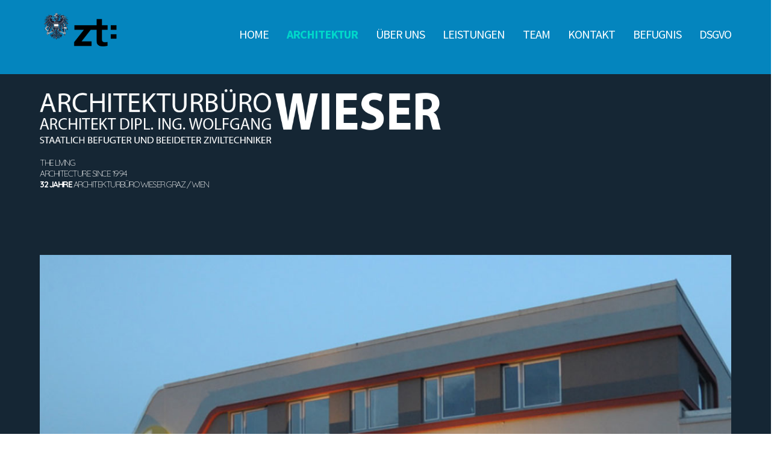

--- FILE ---
content_type: text/html; charset=UTF-8
request_url: https://www.wieserarchitektur.at/einrichtungshaus-hartleb/
body_size: 3962
content:
<!doctype html>
<html>
<head>
    <title>Graz, Steiermark, Architekturbüro Wieser, Staatlich befugter und beeidigter Ziviltechniker  &#8211;  EINRICHTUNGSHAUS HARTLEB</title>

    <link rel="icon" href="https://www.wieserarchitektur.at/wp-content/themes/wieserarchitektur/img/favicon.ico" type="image/x-icon">
    <link rel="icon" sizes="144x144" href="https://www.wieserarchitektur.at/wp-content/themes/wieserarchitektur/img/apple-touch-icon.png">

    <meta charset="utf-8">
    <meta name="viewport" content="initial-scale=1, maximum-scale=1, minimum-scale=1">

    <meta name="Author" content="Architekturbüro Wieser">
    <meta name="Publisher" content="Bucher Werbeagentur">
    <meta name="Copyright" content="Architekturbüro Wieser">

    <link rel="stylesheet" href="https://fonts.googleapis.com/css?family=Quicksand:400,300,700">
    <link rel="stylesheet" href="https://fonts.googleapis.com/css?family=Source+Sans+Pro:400,400italic,600,600italic,700,700italic,900,900italic,300italic,300,200italic,200">
    <link rel="stylesheet" type="text/css" href="//cdn.jsdelivr.net/jquery.slick/1.5.7/slick.css"/>
    <link rel="stylesheet" type="text/css" href="https://cdn.jsdelivr.net/jquery.slick/1.5.7/slick-theme.css"/>
    <link rel="stylesheet" type="text/css" href="https://www.wieserarchitektur.at/wp-content/themes/wieserarchitektur/lightbox2/css/lightbox.min.css"/>

    <link rel="pingback" href="https://www.wieserarchitektur.at/xmlrpc.php" />

    <meta name='robots' content='max-image-preview:large' />
<script type="text/javascript">
/* <![CDATA[ */
window._wpemojiSettings = {"baseUrl":"https:\/\/s.w.org\/images\/core\/emoji\/14.0.0\/72x72\/","ext":".png","svgUrl":"https:\/\/s.w.org\/images\/core\/emoji\/14.0.0\/svg\/","svgExt":".svg","source":{"concatemoji":"https:\/\/www.wieserarchitektur.at\/wp-includes\/js\/wp-emoji-release.min.js?ver=6.4.7"}};
/*! This file is auto-generated */
!function(i,n){var o,s,e;function c(e){try{var t={supportTests:e,timestamp:(new Date).valueOf()};sessionStorage.setItem(o,JSON.stringify(t))}catch(e){}}function p(e,t,n){e.clearRect(0,0,e.canvas.width,e.canvas.height),e.fillText(t,0,0);var t=new Uint32Array(e.getImageData(0,0,e.canvas.width,e.canvas.height).data),r=(e.clearRect(0,0,e.canvas.width,e.canvas.height),e.fillText(n,0,0),new Uint32Array(e.getImageData(0,0,e.canvas.width,e.canvas.height).data));return t.every(function(e,t){return e===r[t]})}function u(e,t,n){switch(t){case"flag":return n(e,"\ud83c\udff3\ufe0f\u200d\u26a7\ufe0f","\ud83c\udff3\ufe0f\u200b\u26a7\ufe0f")?!1:!n(e,"\ud83c\uddfa\ud83c\uddf3","\ud83c\uddfa\u200b\ud83c\uddf3")&&!n(e,"\ud83c\udff4\udb40\udc67\udb40\udc62\udb40\udc65\udb40\udc6e\udb40\udc67\udb40\udc7f","\ud83c\udff4\u200b\udb40\udc67\u200b\udb40\udc62\u200b\udb40\udc65\u200b\udb40\udc6e\u200b\udb40\udc67\u200b\udb40\udc7f");case"emoji":return!n(e,"\ud83e\udef1\ud83c\udffb\u200d\ud83e\udef2\ud83c\udfff","\ud83e\udef1\ud83c\udffb\u200b\ud83e\udef2\ud83c\udfff")}return!1}function f(e,t,n){var r="undefined"!=typeof WorkerGlobalScope&&self instanceof WorkerGlobalScope?new OffscreenCanvas(300,150):i.createElement("canvas"),a=r.getContext("2d",{willReadFrequently:!0}),o=(a.textBaseline="top",a.font="600 32px Arial",{});return e.forEach(function(e){o[e]=t(a,e,n)}),o}function t(e){var t=i.createElement("script");t.src=e,t.defer=!0,i.head.appendChild(t)}"undefined"!=typeof Promise&&(o="wpEmojiSettingsSupports",s=["flag","emoji"],n.supports={everything:!0,everythingExceptFlag:!0},e=new Promise(function(e){i.addEventListener("DOMContentLoaded",e,{once:!0})}),new Promise(function(t){var n=function(){try{var e=JSON.parse(sessionStorage.getItem(o));if("object"==typeof e&&"number"==typeof e.timestamp&&(new Date).valueOf()<e.timestamp+604800&&"object"==typeof e.supportTests)return e.supportTests}catch(e){}return null}();if(!n){if("undefined"!=typeof Worker&&"undefined"!=typeof OffscreenCanvas&&"undefined"!=typeof URL&&URL.createObjectURL&&"undefined"!=typeof Blob)try{var e="postMessage("+f.toString()+"("+[JSON.stringify(s),u.toString(),p.toString()].join(",")+"));",r=new Blob([e],{type:"text/javascript"}),a=new Worker(URL.createObjectURL(r),{name:"wpTestEmojiSupports"});return void(a.onmessage=function(e){c(n=e.data),a.terminate(),t(n)})}catch(e){}c(n=f(s,u,p))}t(n)}).then(function(e){for(var t in e)n.supports[t]=e[t],n.supports.everything=n.supports.everything&&n.supports[t],"flag"!==t&&(n.supports.everythingExceptFlag=n.supports.everythingExceptFlag&&n.supports[t]);n.supports.everythingExceptFlag=n.supports.everythingExceptFlag&&!n.supports.flag,n.DOMReady=!1,n.readyCallback=function(){n.DOMReady=!0}}).then(function(){return e}).then(function(){var e;n.supports.everything||(n.readyCallback(),(e=n.source||{}).concatemoji?t(e.concatemoji):e.wpemoji&&e.twemoji&&(t(e.twemoji),t(e.wpemoji)))}))}((window,document),window._wpemojiSettings);
/* ]]> */
</script>
<link rel='stylesheet' id='theme-css' href='https://www.wieserarchitektur.at/wp-content/themes/wieserarchitektur/dist/wieserarchitektur.css?ver=1678103929' type='text/css' media='all' />
<style id='wp-emoji-styles-inline-css' type='text/css'>

	img.wp-smiley, img.emoji {
		display: inline !important;
		border: none !important;
		box-shadow: none !important;
		height: 1em !important;
		width: 1em !important;
		margin: 0 0.07em !important;
		vertical-align: -0.1em !important;
		background: none !important;
		padding: 0 !important;
	}
</style>
<script type="text/javascript" src="https://www.wieserarchitektur.at/wp-content/themes/wieserarchitektur/dist/wieserarchitektur.js?ver=1658162461" id="theme-js"></script>
<link rel="https://api.w.org/" href="https://www.wieserarchitektur.at/wp-json/" /><link rel="alternate" type="application/json" href="https://www.wieserarchitektur.at/wp-json/wp/v2/posts/164" /><link rel="EditURI" type="application/rsd+xml" title="RSD" href="https://www.wieserarchitektur.at/xmlrpc.php?rsd" />
<meta name="generator" content="WordPress 6.4.7" />
<link rel="canonical" href="https://www.wieserarchitektur.at/einrichtungshaus-hartleb/" />
<link rel='shortlink' href='https://www.wieserarchitektur.at/?p=164' />
<link rel="alternate" type="application/json+oembed" href="https://www.wieserarchitektur.at/wp-json/oembed/1.0/embed?url=https%3A%2F%2Fwww.wieserarchitektur.at%2Feinrichtungshaus-hartleb%2F" />
<link rel="alternate" type="text/xml+oembed" href="https://www.wieserarchitektur.at/wp-json/oembed/1.0/embed?url=https%3A%2F%2Fwww.wieserarchitektur.at%2Feinrichtungshaus-hartleb%2F&#038;format=xml" />
</head>
<body>
<div class="container" id="header">
    <section id="logos">
        <ul>
			                <li>
                    <a href="http://www.ztkammer.at/" target="_blank">
                        <img src="https://www.wieserarchitektur.at/wp-content/uploads/2017/06/Wieser_Architektur_Ziviltechniker_2017-2.png">
                    </a>
                </li>
			        </ul>
    </section>
    <section id="menu" class="post">
		<div class="menu-hauptmenue-container"><ul id="menu-hauptmenue" class="menu"><li id="menu-item-32" class="menu-item menu-item-type-post_type menu-item-object-page menu-item-home menu-item-32"><a href="https://www.wieserarchitektur.at/">Home</a></li>
<li id="menu-item-19" class="menu-item menu-item-type-post_type menu-item-object-page current_page_parent menu-item-has-children menu-item-19"><a href="https://www.wieserarchitektur.at/architecture/">Architektur</a>
<ul class="sub-menu">
	<li id="menu-item-58" class="menu-item menu-item-type-taxonomy menu-item-object-category current-post-ancestor current-menu-parent current-post-parent menu-item-58"><a href="https://www.wieserarchitektur.at/category/bauwerke/">Bauwerke</a></li>
	<li id="menu-item-704" class="menu-item menu-item-type-taxonomy menu-item-object-category menu-item-704"><a href="https://www.wieserarchitektur.at/category/sanierung-renovierung/">Sanierung &amp; Renovierung</a></li>
	<li id="menu-item-613" class="menu-item menu-item-type-taxonomy menu-item-object-category menu-item-613"><a href="https://www.wieserarchitektur.at/category/wettbewerbe/">Wettbewerbe</a></li>
	<li id="menu-item-59" class="menu-item menu-item-type-taxonomy menu-item-object-category menu-item-59"><a href="https://www.wieserarchitektur.at/category/3d-modelle/">3D-STUDIEN</a></li>
</ul>
</li>
<li id="menu-item-10" class="menu-item menu-item-type-post_type menu-item-object-page menu-item-10"><a href="https://www.wieserarchitektur.at/about/">ÜBER UNS</a></li>
<li id="menu-item-16" class="menu-item menu-item-type-post_type menu-item-object-page menu-item-16"><a href="https://www.wieserarchitektur.at/portfolio/">LEISTUNGEN</a></li>
<li id="menu-item-13" class="menu-item menu-item-type-post_type menu-item-object-page menu-item-13"><a href="https://www.wieserarchitektur.at/team/">Team</a></li>
<li id="menu-item-22" class="menu-item menu-item-type-post_type menu-item-object-page menu-item-22"><a href="https://www.wieserarchitektur.at/contact/">Kontakt</a></li>
<li id="menu-item-507" class="menu-item menu-item-type-post_type menu-item-object-page menu-item-507"><a href="https://www.wieserarchitektur.at/befugnis/">BEFUGNIS</a></li>
<li id="menu-item-960" class="menu-item menu-item-type-post_type menu-item-object-page menu-item-960"><a href="https://www.wieserarchitektur.at/dsgvo/">DSGVO</a></li>
</ul></div>		<ul id="menu-hauptmenue" class="menu responsive"><li><a href="javascript:void(0);" class="responsive-menu-toggle"><img src="https://www.wieserarchitektur.at/wp-content/themes/wieserarchitektur/img/icon-menu.png"></a></li></ul>    </section>
</div>

<div id="site">
    <div id="sb-site">
        <div class="main-image">
			                <div class="image" style="background-image: url('https://www.wieserarchitektur.at/wp-content/uploads/2016/01/Wieserarchitektur_Suntech_China_01.jpg');"></div>
			                <div class="image" style="background-image: url('https://www.wieserarchitektur.at/wp-content/uploads/2016/01/Wieserarchitektur_Boehler_China.jpg');"></div>
			                <div class="image" style="background-image: url('https://www.wieserarchitektur.at/wp-content/uploads/2016/01/Wieserarchitektur_Hintergrundbild_1.jpg');"></div>
			                <div class="image" style="background-image: url('https://www.wieserarchitektur.at/wp-content/uploads/2016/02/Wieserarchitektur_NMS_Dobl_02.jpg');"></div>
			                <div class="image" style="background-image: url('https://www.wieserarchitektur.at/wp-content/uploads/2016/02/Wieserarchitektur_Suntech_China_04.jpg');"></div>
			        </div>

        <table id="wrapper-all" cellpadding="0" cellspacing="0">
            <tr valign="top"><td class="container top">
                    <a class="comp-name" href="https://www.wieserarchitektur.at">
                        <img src="https://www.wieserarchitektur.at/wp-content/themes/wieserarchitektur/img/Wieser_Logo_v2022.png" style="width: 100%; max-width: 700px;"/>
                        <br class="clear">
                    </a>
                    <h2 id="slogan"><p>The Living<br />
Architecture since 1994<br />
<strong>32 Jahre</strong> Architekturbüro Wieser Graz / Wien</p>
</h2>

            </tr>
        <tr id="content" class="post"><td class="container">
        
            
                <div class="imagelist">
                    
                    <a class="image" href="https://www.wieserarchitektur.at/wp-content/uploads/2016/01/Wieserarchitektur_Hartleb_01.jpg" data-lightbox="galery" data-title="">
                        <img src="https://www.wieserarchitektur.at/wp-content/uploads/2016/01/Wieserarchitektur_Hartleb_01.jpg">
                                            </a>

                    
                    <a class="image" href="https://www.wieserarchitektur.at/wp-content/uploads/2016/01/Wieserarchitektur_Hartleb_02.jpg" data-lightbox="galery" data-title="">
                        <img src="https://www.wieserarchitektur.at/wp-content/uploads/2016/01/Wieserarchitektur_Hartleb_02.jpg">
                                            </a>

                    
                    <a class="image" href="https://www.wieserarchitektur.at/wp-content/uploads/2016/01/Wieserarchitektur_Hartleb_03.jpg" data-lightbox="galery" data-title="">
                        <img src="https://www.wieserarchitektur.at/wp-content/uploads/2016/01/Wieserarchitektur_Hartleb_03.jpg">
                                            </a>

                    
                    <a class="image" href="https://www.wieserarchitektur.at/wp-content/uploads/2016/01/Wieserarchitektur_Hartleb_04.jpg" data-lightbox="galery" data-title="">
                        <img src="https://www.wieserarchitektur.at/wp-content/uploads/2016/01/Wieserarchitektur_Hartleb_04.jpg">
                                            </a>

                    
                    <a class="image" href="https://www.wieserarchitektur.at/wp-content/uploads/2016/01/Wieserarchitektur_Hartleb_05.jpg" data-lightbox="galery" data-title="">
                        <img src="https://www.wieserarchitektur.at/wp-content/uploads/2016/01/Wieserarchitektur_Hartleb_05.jpg">
                                            </a>

                                    </div>

            
            <div class="cnt">
                <h2>EINRICHTUNGSHAUS HARTLEB</h2>

                <p><strong>Projekt:</strong><br />
Um- und Zubau Einrichtungshaus Hartleb</p>
<p><strong>Architektur:</strong><br />
Architekt Dipl.-Ing. Wolfgang WIESER</p>
<p><strong>Auftraggeber:</strong><br />
Einrichtungshaus Hartleb</p>
<p><strong>Ort:</strong><br />
Zeltweg / Steiermark / Austria</p>
<p><strong>Bauzeit:</strong><br />
2009</p>

                            </div>

                        <div class="sidebar">
                <div class="small-nav">
                    <a class="prev" href="https://www.wieserarchitektur.at/oeffentliche-wc-anlage-kleinlobming/"></a>
                    <a href="https://www.wieserarchitektur.at/category/bauwerke/">BACK</a>
                    <a class="next" href="https://www.wieserarchitektur.at/dachausbau/"></a>
                </div>
            </div>
            
                            </td></tr>
                <tr valign="top" id="footer"><td class="container">
                    <div id="contact">
                        <div class="comp-name">
                            <img src="https://www.wieserarchitektur.at/wp-content/themes/wieserarchitektur/img/Wieser_Logo_v2022_Footer.png" style="width: 100%; max-width: 400px;"/>
                            <br class="clear">
                        </div>
                        <p>Staatlich befugter und beeideter Ziviltechniker</p>
<p>Schiffgasse 2  I  A-8020 Graz<br />
T: +43 316 71 86 08  I  M: +43 699 12 84 64 84<br />
office@wieserarchitektur.at<br />
www.wieserarchitektur.at</p>
<p>Zweigstelle WIEN<br />
Wurmbstraße 50 I  A-1120 Wien<br />
M: +43 699 12 84 64 84</p>
                        <div id="footer-nav">
                            <div class="menu-fussbereich-container"><ul id="menu-fussbereich" class="menu"><li id="menu-item-31" class="menu-item menu-item-type-post_type menu-item-object-page menu-item-31"><a href="https://www.wieserarchitektur.at/imprint/">IMPRINT</a></li>
</ul></div>                        </div>
                    </div>
                    <a id="toplink" href="#top"></a>
                    <a href="http://www.werbebucher.at" target="_blank" id="bucher"></a>
                </td></tr><!-- #footer -->
            </table><!-- #wrapper-all -->
        </div><!-- #sb-site -->
    </div><!-- #site -->

<div class="sb-slidebar sb-right" id="menu-right">
    <div class="inner">
	    <div class="menu-hauptmenue-container"><ul id="menu-hauptmenue-1" class="menu"><li class="menu-item menu-item-type-post_type menu-item-object-page menu-item-home menu-item-32"><a href="https://www.wieserarchitektur.at/">Home</a></li>
<li class="menu-item menu-item-type-post_type menu-item-object-page current_page_parent menu-item-has-children menu-item-19"><a href="https://www.wieserarchitektur.at/architecture/">Architektur</a>
<ul class="sub-menu">
	<li class="menu-item menu-item-type-taxonomy menu-item-object-category current-post-ancestor current-menu-parent current-post-parent menu-item-58"><a href="https://www.wieserarchitektur.at/category/bauwerke/">Bauwerke</a></li>
	<li class="menu-item menu-item-type-taxonomy menu-item-object-category menu-item-704"><a href="https://www.wieserarchitektur.at/category/sanierung-renovierung/">Sanierung &amp; Renovierung</a></li>
	<li class="menu-item menu-item-type-taxonomy menu-item-object-category menu-item-613"><a href="https://www.wieserarchitektur.at/category/wettbewerbe/">Wettbewerbe</a></li>
	<li class="menu-item menu-item-type-taxonomy menu-item-object-category menu-item-59"><a href="https://www.wieserarchitektur.at/category/3d-modelle/">3D-STUDIEN</a></li>
</ul>
</li>
<li class="menu-item menu-item-type-post_type menu-item-object-page menu-item-10"><a href="https://www.wieserarchitektur.at/about/">ÜBER UNS</a></li>
<li class="menu-item menu-item-type-post_type menu-item-object-page menu-item-16"><a href="https://www.wieserarchitektur.at/portfolio/">LEISTUNGEN</a></li>
<li class="menu-item menu-item-type-post_type menu-item-object-page menu-item-13"><a href="https://www.wieserarchitektur.at/team/">Team</a></li>
<li class="menu-item menu-item-type-post_type menu-item-object-page menu-item-22"><a href="https://www.wieserarchitektur.at/contact/">Kontakt</a></li>
<li class="menu-item menu-item-type-post_type menu-item-object-page menu-item-507"><a href="https://www.wieserarchitektur.at/befugnis/">BEFUGNIS</a></li>
<li class="menu-item menu-item-type-post_type menu-item-object-page menu-item-960"><a href="https://www.wieserarchitektur.at/dsgvo/">DSGVO</a></li>
</ul></div>    </div>
</div>

    
    <script type="text/javascript" src="//cdn.jsdelivr.net/jquery.slick/1.5.7/slick.min.js"></script>
    <script src="https://www.wieserarchitektur.at/wp-content/themes/wieserarchitektur/lightbox2/js/lightbox.min.js"></script>

    <script>
        window.addEventListener('load', () => {
            BackgroundFader.init({
                duration: 3000,
                timeout: 5000            });
        })
    </script>

    </body>
</html>


--- FILE ---
content_type: text/css
request_url: https://www.wieserarchitektur.at/wp-content/themes/wieserarchitektur/dist/wieserarchitektur.css?ver=1678103929
body_size: 2198
content:
#header{box-sizing:border-box;position:fixed;width:100%;background-image:url(bg_head.f4562125.png);z-index:999;transition:all .5s;padding-bottom:0}#header #menu>div>ul{height:40px}#header #menu>div>ul.hover{height:200px}#header ul{list-style-type:none;margin:0;padding:0;transition:all .5s}#header #logos ul{float:left;margin-top:-44px}#header #logos ul li{display:inline-block;margin-left:20px}#header #logos ul li a img{width:135px;height:135px}#header #logos ul li:first-child{margin-left:0}#header #menu ul{float:right;margin-top:16px}#header #menu ul li{display:inline-block;margin-left:30px;float:left;position:relative}#header #menu ul li a{text-transform:uppercase;text-decoration:none;color:#fff;font-size:20px;letter-spacing:-1px}#header #menu ul ul{position:absolute;display:block;margin-top:0;padding-top:5px}#header #menu ul ul li{display:block;margin:0;padding:0}#header #menu ul li.current-menu-item>a,#header #menu ul li.current-post-parent>a,#header #menu ul li.current_page_anchestor>a,#header #menu ul li.current_page_item>a,#header #menu ul li.current_page_parent>a{color:#00d7ca;font-weight:700}#header #menu li ul{opacity:0;visibility:hidden;transition:opacity .5s}#header #menu li:hover ul{opacity:1;visibility:visible}.clear{clear:both}a img{border:none}body,html{margin:0;padding:0;width:100%;height:100%}body,html{overflow-x:hidden}body{font-family:Source Sans Pro,sans-serif}.container{padding:28px 66px}.comp-name{text-decoration:none;font-family:Quicksand,sans-serif}.comp-name .loc,.comp-name .name{float:left}.comp-name .loc{margin-left:25px;margin-top:4px}.menu.responsive{display:none}.responsive-menu-toggle img{width:20px;height:23px}#sb-site{position:relative}#wrapper-all{width:100%;min-height:100%;padding-top:120px}#wrapper-all .comp-name{float:left;color:#fff;line-height:18px;vertical-align:bottom}#wrapper-all .comp-name .name{font-size:24px;letter-spacing:-1px;line-height:18px;vertical-align:bottom}#wrapper-all .comp-name .loc{font-size:14px;line-height:18px;vertical-align:bottom}#wrapper-all #slogan,#wrapper-all #slogan p{margin:0;padding:0}#wrapper-all #slogan{font-family:Quicksand,sans-serif;float:left;color:#fff;font-weight:300;text-transform:uppercase;margin:-12px 0 -18px 40px;font-size:19px;letter-spacing:-1.5px}#wrapper-all #content{display:table-row;background-image:url(bg_content.26b53b60.png);color:#fff}#wrapper-all #content td{padding-top:80px;padding-bottom:80px}#wrapper-all #content a{color:#00d4cc}#wrapper-all #content .imagelist{float:left;display:table-cell;width:50%;height:100%;padding-right:76px}#wrapper-all #content .imagelist .image{display:block;margin-top:30px;overflow:hidden}#wrapper-all #content .imagelist .image img{width:100%;transition:all .5s}#wrapper-all #content .imagelist .image:hover img{transform:scale(1.05)}#wrapper-all #content .imagelist .image:first-child{margin-top:0}#wrapper-all #content .imagelist iframe{width:100%;height:350px}#wrapper-all #content .cnt{display:table-cell;font-size:16px}#wrapper-all #content .cnt h2{font-size:25px}#wrapper-all #content #downloads{list-style-type:none;padding:0;margin:40px 0 0}#wrapper-all #content #downloads li{display:inline-block}#wrapper-all #content #downloads li a{display:block;text-decoration:none;margin-right:40px}#wrapper-all #content #downloads li a .img{width:61px;height:61px;line-height:61px;text-align:center;color:#000;font-weight:700;background-color:#00d4cc;float:left}#wrapper-all #content #downloads li a .meta{float:left;margin-left:18px;margin-top:16px;font-size:14px}#wrapper-all #content #downloads li a .meta .name{text-decoration:underline}#wrapper-all #content ul.persons{list-style-type:none;margin:0;padding:0;width:100%}#wrapper-all #content ul.persons li{display:inline-block;width:24.7%;margin:0 0 40px;vertical-align:top}#wrapper-all #content ul.persons li .person{display:block}#wrapper-all #content ul.persons li .person .photo{width:100%;height:350px;background-color:#00d4cc;margin-bottom:30px;overflow:hidden;background-size:cover;background-position:50%}#wrapper-all #content ul.persons li .person .photo .inner{background-size:cover;background-position:50%;width:100%;height:100%;transition:all .5s}#wrapper-all #content ul.persons li .person:hover .photo .inner{transform:scale(1.05)}#wrapper-all #content ul.persons li .person .data{padding:0 24px;font-size:16px}#wrapper-all #content ul.persons li .person .data div,#wrapper-all #content ul.persons li .person .data h3{margin:0;padding:0}#wrapper-all #content ul.persons li .person .data h3{font-size:25px;padding-top:9px;letter-spacing:-2px;font-weight:700;letter-spacing:-1px}#wrapper-all #content ul.persons li .person .data .addition{margin-top:30px;letter-spacing:-1px}#wrapper-all #content ul.persons li .person .data .mobile{margin-top:20px}#wrapper-all #content ul.persons li .person .data .email,#wrapper-all #content ul.persons li .person .data .fax,#wrapper-all #content ul.persons li .person .data .mobile,#wrapper-all #content ul.persons li .person .data .office{letter-spacing:-1px}#wrapper-all #content ul.persons li:nth-child(4n+1) .person{padding-left:0;padding-right:90px}#wrapper-all #content ul.persons li:nth-child(4n+2) .person{padding-left:30px;padding-right:60px}#wrapper-all #content ul.persons li:nth-child(4n+3) .person{padding-left:60px;padding-right:30px}#wrapper-all #content ul.persons li:nth-child(4n+4) .person{padding-left:90px;padding-right:0}#wrapper-all #content .sidebar .small-nav{color:#00d4cc;text-transform:uppercase;font-weight:700;text-decoration:underline;text-align:center;width:100%;line-height:85px;font-size:26px;max-width:400px;margin:0 auto}#wrapper-all #content .sidebar .small-nav .next,#wrapper-all #content .sidebar .small-nav .prev{display:block;width:85px;height:85px;background-size:cover;opacity:.7;transition:opacity .5s}#wrapper-all #content .sidebar .small-nav .next:hover,#wrapper-all #content .sidebar .small-nav .prev:hover{opacity:1}#wrapper-all #content .sidebar .small-nav .prev.off{background-image:url(prev_inactive.81d03ad4.png)}#wrapper-all #content .sidebar .small-nav .next.off{background-image:url(next_inactive.19ed4494.png)}#wrapper-all #content .sidebar .small-nav .prev{float:left;background-image:url(prev.9a7e1fa4.png)}#wrapper-all #content .sidebar .small-nav .next{float:right;background-image:url(next.8c8556e6.png)}#wrapper-all #content.post{background-image:none;background-color:#152634}#wrapper-all #content.post .cnt,#wrapper-all #content.post .imagelist{width:35%}#wrapper-all #content.post .sidebar{display:table-cell;padding-left:40px;width:30%;text-align:center}#wrapper-all #footer{width:100%;min-height:250px;background-color:#000;color:#fff}#wrapper-all #footer a{text-decoration:none;color:#00d9cc}#wrapper-all #footer .container{padding-top:60px;text-align:center}#wrapper-all #footer .container #contact{float:left;text-align:left}#wrapper-all #footer .container #contact .comp-name{float:none}#wrapper-all #footer .container #contact .comp-name .name{font-size:18px}#wrapper-all #footer .container #contact .comp-name .loc{font-size:15px;margin-left:18px;margin-top:2px}#wrapper-all #footer .container #contact p{font-size:16px}#wrapper-all #footer .container #toplink{display:inline-block;width:85px;height:85px;background-image:url(toplink.8a504e33.png);background-size:cover;background-repeat:no-repeat;opacity:.7;transition:opacity .5s}#wrapper-all #footer .container #toplink:hover{opacity:1}#wrapper-all #footer #bucher{display:block;float:right;width:46px;height:8px;background-image:url(bucher.ab3a8af0.png);background-size:cover;margin:-33px 0 33px}#wrapper-all #footer #footer-nav{margin-top:33px;margin-bottom:30px}#wrapper-all #footer #footer-nav ul{list-style-type:none;margin:0;padding:0}#wrapper-all #footer #footer-nav ul li{display:inline-block;margin-right:18px}#wrapper-all #footer #footer-nav ul li a{text-transform:uppercase;font-size:16px;font-weight:700}#wrapper-all #footer #footer-nav ul li:last-child{margin-right:0}#site,.sb-slidebar{transition:transform .5s}body.show-sidebar #header,body.show-sidebar #site,body.show-sidebar .sb-slidebar{transform:translateX(-75vw)}#sb-site{flex-basis:100vw;min-width:100vw;flex-grow:0;flex-shrink:0}.sb-slidebar{background-color:#0486be;position:fixed;left:100vw;width:75vw;top:0;height:100vh}.sb-slidebar .inner{overflow-y:auto;width:100%;height:100vh}.sb-slidebar ul{list-style-type:none;margin:20px 40px;padding:0}.sb-slidebar ul ul{margin:6px 0}.sb-slidebar ul li{margin:0 0 6px;padding:0}.sb-slidebar ul li a{text-transform:uppercase;color:#fff;text-decoration:none;font-size:24px}.sb-slidebar ul li.current-menu-item a,.sb-slidebar ul li.current-post-ancestor a{color:#00d7ca;font-weight:700}#sb-site.front-page #wrapper-all #slogan{float:none;margin:141px 0 333px;font-size:41px}body.customize-support #sb-site #wrapper-all{padding-top:212px}@media screen and (max-width:1750px){#sb-site #wrapper-all #content ul.persons li:nth-child(4n+1) .person{padding-right:30px}#sb-site #wrapper-all #content ul.persons li:nth-child(4n+2) .person{padding-left:10px;padding-right:20px}#sb-site #wrapper-all #content ul.persons li:nth-child(4n+3) .person{padding-left:20px;padding-right:10px}#sb-site #wrapper-all #content ul.persons li:nth-child(4n+4) .person{padding-left:30px}}@media screen and (max-width:1350px){#sb-site:not(.front-page){background-image:none!important;background-color:#152634!important}#sb-site:not(.front-page) #wrapper-all .top #slogan{float:none;margin:20px 0 0;font-size:14px}#sb-site #wrapper-all .top .comp-name{float:none;width:100%}#sb-site #wrapper-all .top .comp-name .name{font-size:36px}#sb-site #wrapper-all .top .comp-name .loc{float:right;font-size:18px}#sb-site #wrapper-all #content ul.persons li{width:33%}#sb-site #wrapper-all #content ul.persons li:nth-child(3n+1) .person{padding-left:0;padding-right:30px}#sb-site #wrapper-all #content ul.persons li:nth-child(3n+2) .person{padding-left:15px;padding-right:15px}#sb-site #wrapper-all #content ul.persons li:nth-child(3n+3) .person{padding-left:30px;padding-right:0}#sb-site #wrapper-all #footer{text-align:center}#sb-site #wrapper-all #footer .container #contact{float:none;text-align:center;margin-bottom:35px}#sb-site #wrapper-all #footer .container #contact .comp-name{width:100%;text-align:center}#sb-site #wrapper-all #footer .container #contact .comp-name .loc,#sb-site #wrapper-all #footer .container #contact .comp-name .name{float:none}#sb-site #wrapper-all #footer #bucher{float:none;margin:40px auto 30px}#sb-site #wrapper-all #content .cnt,#sb-site #wrapper-all #content .imagelist,#sb-site #wrapper-all #content.post .cnt,#sb-site #wrapper-all #content.post .imagelist,#sb-site #wrapper-all #content.post .sidebar,#sb-site #wrapper-all #content .sidebar{display:block}#sb-site #wrapper-all #content .imagelist,#sb-site #wrapper-all #content.post .imagelist{margin-bottom:20px}#sb-site #wrapper-all #content.post .sidebar,#sb-site #wrapper-all #content .sidebar{padding-left:0}}@media screen and (max-width:1160px){#sb-site #wrapper-all #content .imagelist{float:none;display:block;width:100%!important}#sb-site #wrapper-all #content.post .sidebar{float:none;display:block;width:100%;padding-left:0}#sb-site #wrapper-all #content.post .sidebar .small-nav{margin-top:60px}#sb-site #wrapper-all #content #downloads{text-align:center}}@media screen and (max-width:1110px){#sb-site #wrapper-all #content ul.persons li{width:49.7%}#sb-site #wrapper-all #content ul.persons li:nth-child(odd) .person{padding-left:0;padding-right:30px}#sb-site #wrapper-all #content ul.persons li:nth-child(2n+2) .person{padding-left:30px;padding-right:0}}@media screen and (max-width:960px){#sb-site #wrapper-all #content ul.persons li{width:100%}#sb-site #wrapper-all #content ul.persons li .person{padding-left:0!important;padding-right:0!important}}@media screen and (max-width:1080px){#menu-hauptmenue{display:none}.menu.responsive{display:block!important}}@media screen and (max-width:860px){#sb-site #wrapper-all #header{height:108px;background-image:none;background-color:#0486be}#sb-site #wrapper-all #content td{padding-top:0}.container{padding:30px 40px}}@media screen and (max-width:630px){#sb-site #wrapper-all #footer .container #contact{font-size:14px}}@media screen and (max-width:560px){#sb-site #wrapper-all .top .comp-name .name{font-size:28px}#sb-site #wrapper-all .top .comp-name .loc{font-size:15px}#sb-site #wrapper-all #content #downloads li{display:block;clear:both;padding-top:30px}#sb-site #wrapper-all #content #downloads li a .meta{text-align:left}#sb-site #wrapper-all #content #downloads li:first-child{padding-top:0}#sb-site #wrapper-all #footer .container #contact{font-size:12px}#sb-site #wrapper-all #footer .container #contact p{margin-top:30px}}@media screen and (max-width:430px){#sb-site #wrapper-all .top .comp-name .name{font-size:24px}#sb-site #wrapper-all .top .comp-name .loc{font-size:13px}.container{padding:30px 15px}h2#slogan{font-size:22px!important}}@media screen and (max-width:380px){#sb-site #wrapper-all .top .comp-name .name{float:none}#sb-site #wrapper-all .top .comp-name .loc{float:none;margin-left:0}#sb-site:not(.front-page) #wrapper-all .top #slogan{margin-top:0}}
/*# sourceMappingURL=wieserarchitektur.css.map */